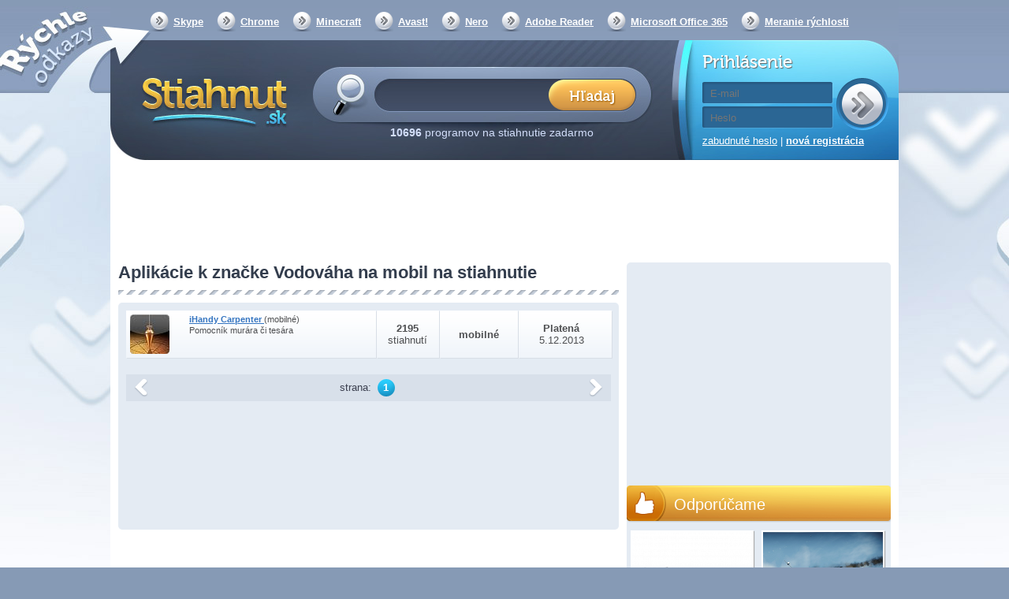

--- FILE ---
content_type: text/html; charset=utf-8
request_url: https://www.google.com/recaptcha/api2/aframe
body_size: 265
content:
<!DOCTYPE HTML><html><head><meta http-equiv="content-type" content="text/html; charset=UTF-8"></head><body><script nonce="gfhrsyQArTO7G_Ax1O2Ucw">/** Anti-fraud and anti-abuse applications only. See google.com/recaptcha */ try{var clients={'sodar':'https://pagead2.googlesyndication.com/pagead/sodar?'};window.addEventListener("message",function(a){try{if(a.source===window.parent){var b=JSON.parse(a.data);var c=clients[b['id']];if(c){var d=document.createElement('img');d.src=c+b['params']+'&rc='+(localStorage.getItem("rc::a")?sessionStorage.getItem("rc::b"):"");window.document.body.appendChild(d);sessionStorage.setItem("rc::e",parseInt(sessionStorage.getItem("rc::e")||0)+1);localStorage.setItem("rc::h",'1769011505000');}}}catch(b){}});window.parent.postMessage("_grecaptcha_ready", "*");}catch(b){}</script></body></html>

--- FILE ---
content_type: text/css
request_url: https://stiahnut.sk/mujsoubor.cz/css/styles.css?v=44
body_size: 13228
content:

@font-face {
    font-family: 'Museo500';
    src: url('/mujsoubor.cz/css/fonts/museo500-regular-webfont.eot');
    src: url('/mujsoubor.cz/css/fonts/museo500-regular-webfont.eot?#iefix') format('embedded-opentype'),
         url('/mujsoubor.cz/css/fonts/museo500-regular-webfont.woff') format('woff'),
         url('/mujsoubor.cz/css/fonts/museo500-regular-webfont.ttf') format('truetype'),
         url('/mujsoubor.cz/css/fonts/museo500-regular-webfont.svg#Museo500') format('svg');
    font-weight: normal;
    font-style: normal;

}

*{  
  margin: 0;  
  padding: 0;  
  outline: none;
}  
  
html {
  width: 100%;
  margin: 0 auto;
}
section, header, footer, aside, nav, article{  
  display: block;  
}

body {
  font-family: Arial, sans-serif;
  font-size: 13px;
  background-color: #869ab5;
}

pre{position: relative; z-index: 9999; background: #ffffff;}
.hidden{display: none !important; width: 0px !important; height: 0px !important; border: 0px !important; }

.clear:after{
  content: ".";
  display: block;
  height: 0;
  clear: both;
  visibility: hidden;
}

a{
  color: #4E4F51;
  text-decoration: none;
}

a:hover{
  text-decoration: underline;
}

input[type=submit]{
  cursor: pointer;
}

img{
  border: none;
}

#body{
  width: 100%;
  min-width: 1000px;
  margin: 0 auto;
  background: #ffffff url('/mujsoubor.cz/images/header/bg.jpg') no-repeat center 0;
  color: #3C4050;
  font-family: Arial, sans-serif;
  font-size: 13px;
}
#container{
  width: 1000px;
  margin: 0 auto;
  background-color: #ffffff;
}
#container:after{
  content: ".";
  display: block;
  height: 0;
  clear: both;
  visibility: hidden;
}
/*
@media all and (-webkit-min-device-pixel-ratio:10000), not all and (-webkit-min-device-pixel-ratio:0) {
       #container{
           position: relative;
           left: 1px; 
       }
 }*/

/** chybove hlasky validatoru posunute a cervene **/
form  ul.errors {margin-left: 20px; padding: 2px 0px 5px 0px; color: red;}
/******************************************************************************/
/*                               HEADER                                       */
/******************************************************************************/

#container > header{
  height: 225px;
}
#container > header > nav{
  height: 51px;
  background: url('/mujsoubor.cz/images/header/rychle-odkazy-bg.png');
}
#container > header > nav ul{
  float: left;
  margin-left: 50px;
}
#container > header > nav li{
  float: left;
  list-style-type: none;
}
#container > header > nav a{
  margin: 15px 15px 0 0;
  padding: 5px 2px 5px 30px;
  display: block;
  background: url('/mujsoubor.cz/images/header/rychle-odkazy.png') no-repeat left top;
  color: #ffffff;
  font-weight: bold;
  text-decoration: underline;
}
#container > header > nav a:hover{
  text-decoration: none;
}

#container > header > h1,
#container > header > h2{
  width: 257px;
  height: 152px;
  float: left;
  background: url('/mujsoubor.cz/images/header/logo-bg.jpg');
  text-indent: -99999px;
}
#container > header > h1 > a,
#container > header > h2 > a{
  width: 257px;
  height: 152px;
  display: block;
}

#container > header > form#form_search{
  width: 454px;
  height: 103px;
  padding: 49px 0 0 0;
  float: left;
  background: url('/mujsoubor.cz/images/header/hledani-bg.jpg');
}
#container > header > form#form_search input[type=text]{
  width: 179px;
  margin: 9px 10px 0 105px;
  background: none;
  border: none;
  color: #BFCAED;
  font-size: 18px;
  font-weight: bold;
}
#container > header > form#form_search input[type=submit]{
  margin: 0px 44px 0px 0px;
  width: 112px;
  height: 41px;
  /*background: url('/mujsoubor.cz/images/header/hledani-btn.png');*/
  background: url('/mujsoubor.cz/images/header/hledani-btn.png') no-repeat left top;
  border: none;
  float: right;
  cursor: pointer;
}
#container > header > form#form_search input[type=submit]:hover{
  /*background-image: url('/mujsoubor.cz/images/header/hledani-btn-hover.png');*/
  background-position: 0px -40px;
}
#container > header > form#form_search p{
  margin-top: 30px;
  color: #D2DEFA;
  font-size: 14px;
  text-align: center;
}
#container > header > form#form_search p span{
  color: #949FB3;
  font-size: 12px;
}

#container > header > form#form_login{
  width: 236px;
  height: 137px;
  padding: 15px 13px 0 40px;
  float: left;
  background: url('/mujsoubor.cz/images/header/prihlaseni-bg.jpg');
}
#container > header > form#form_login h2{
  margin-bottom: 10px;
  color: #ffffff;
  font-family: Museo500;
  font-size: 22px;
  font-weight: normal;
  text-shadow: #666666 1px 1px 1px;
}
#container > header > form#form_login input[type=text],
#container > header > form#form_login input[type=password]{
  width: 146px;
  height: 28px;
  margin-top: 3px;
  padding: 0px 10px 0 10px;
  background: url('/mujsoubor.cz/images/header/prihlaseni-input-email.png');
  border: none;
  color: #A3EBF9;
}
#container > header > form#form_login input[type=submit]{
  width: 66px;
  height: 66px;
  margin-top: -2px;
  float: right;
  background: url('/mujsoubor.cz/images/header/prihlaseni-btn.png') left bottom no-repeat;
  border: none;
}
#container > header > form#form_login input[type=submit]:hover{
  background-position: left top;
}
#container > header > form#form_login p{
  margin-top: 8px;
  clear: both;
  color: #ffffff;
}
#container > header > form#form_login p a{
  color: #ffffff;
  text-decoration: underline;
}
#container > header > form#form_login p a:hover{
  text-decoration: none;
}
#container > header > form#form_login p a.registration{
  font-weight: bold;
}

/** v miste prihlaseni po prihlaseni **/
#container > header > #userprofilemenu{
  width: 236px;
  height: 137px;
  padding: 15px 13px 0 40px;
  float: left;
  background: url('/mujsoubor.cz/images/header/prihlaseni-bg.jpg');
}
#container > header > #userprofilemenu div.profileName,
#container > header > #userprofilemenu h2{
  margin-bottom: 10px;
  color: #ffffff;
  font-family: Museo500;
  font-size: 22px;
  font-weight: normal;
  text-shadow: #666666 1px 1px 1px;
}
#container > header > #userprofilemenu > img.profilephoto{
    float: left;
    border: 2px solid #CED8E4;
    border-radius: 5px;
}
#container > header > #userprofilemenu ul{
  margin-top: 15px;
  margin-left: 100px;
  clear: none;
  color: #ffffff;
  list-style: none;
}
#container > header > #userprofilemenu ul a{
  color: #ffffff;
  font-weight: bold;
  line-height: 1.3em;
}
#content > header > h2 > span {
    float: right;
}

#content > header > h2 > span.mobilesufix{
	float: none;
	color: #4E4F51;
	font-size: 0.75em;
	font-weight: normal;
}
/******************************************************************************/
/*                               CONTENT                                      */
/******************************************************************************/

#content{
  width: 635px;
  margin-bottom: -45px;
  padding: 0 0 0 10px;
  float: left;
}

#content nav#breadcrumb{
  height: 30px;
  padding: 15px 0 0 0px;
  background: #E5ECF4 /*url('/mujsoubor.cz/images/content/drobeckova-navigace.png') no-repeat*/;
  color: #3175C7;
  
  behavior: url('/mujsoubor.cz/css/PIE.htc');
  -webkit-border-radius: 5px;
  -moz-border-radius: 5px;
  border-radius: 5px;
}
#content nav#breadcrumb a{
  color: #3175C7;
  text-decoration: underline;
}
#content nav#breadcrumb span{
  color: #383F4F;
  font-weight: bold;
}

#content nav#breadcrumb a.homelink{
  width: 55px;
  height:45px;
  display: block;
  float: left;
  margin: -15px 10px 0px 0px;
  padding: 0px;
  background: #E5ECF4 url('/mujsoubor.cz/images/content/drobeckova-navigace.png') no-repeat left top;
  text-indent: -9999px;
}
#content nav#breadcrumb a.homelink:hover{
   background-position: left bottom ;
}

#content header:after{
  content: ".";
  display: block;
  height: 0;
  clear: both;
  visibility: hidden;
}
#content header h1,
#content header h1 + p,
#content header h2,
#content header h2 + p{
  margin: 25px 0 10px 0;
  float: left;
  color: #F09837;
  font-size: 33px;
}
#content header h1,
#content header h2{
  width: 550px;
}
#content header h1 + p,
#content header h2 + p{
  float: right;
  font-weight: bold;
}

#content nav.sections ul{
  height: 42px;
  margin-bottom: -1px;
}
#content nav.sections li{
  float: left;
  list-style-type: none;
}
#content nav.sections ul a{
  height: 25px;
  margin: 2px 3px 0 0;
  padding: 15px 27px 0 30px;
  display: inline-block;
  background: #8CBDDF;
  color: #ffffff;
  font-weight: bold;
  
  behavior: url('/mujsoubor.cz/css/PIE.htc');
  -webkit-border-top-left-radius: 5px;
  -webkit-border-top-right-radius: 5px;
  -moz-border-radius-topleft: 5px;
  -moz-border-radius-topright: 5px;
  border-radius: 5px 5px 0 0;
  
  background-image: linear-gradient(bottom, #7AA8C7 1%, #89B9DC 57%);
  background-image: -o-linear-gradient(bottom, #7AA8C7 1%, #89B9DC 57%);
  background-image: -moz-linear-gradient(bottom, #7AA8C7 1%, #89B9DC 57%);
  background-image: -webkit-linear-gradient(bottom, #7AA8C7 1%, #89B9DC 57%);
  background-image: -ms-linear-gradient(bottom, #7AA8C7 1%, #89B9DC 57%);

  background-image: -webkit-gradient(
    linear,
    left bottom,
    left top,
    color-stop(0.1, #7AA8C7),
    color-stop(0.57, #89B9DC)
  );
}
#content nav.sections a.active{
  height: 26px;
  margin-top: 0;
  background: #ffffff;
  border: 1px solid #C5D0E4;
  border-bottom: none;
  color: #000000;
}
#content nav.sections a#content_switch_poradna{background: #FEC24F; border-color: #FEC24F; color: #ffffff; text-shadow: 1px 1px 1px #999999;}
#content nav.sections a#content_switch_poradna.active{color: #000000; background: #ffffff; text-shadow: none;  border-color: #FEC24F;}
#content > .content{
  padding: 0px 20px 10px 20px;
  border: 1px solid #C5D0E4;
  
  behavior: url('/mujsoubor.cz/css/PIE.htc');
  -webkit-border-radius: 5px;
  -webkit-border-top-left-radius: 0;
  -moz-border-radius: 5px;
  -moz-border-radius-topleft: 0;
  border-top: 0px;
  border-radius: 0 0px 5px 5px;
}

#content > .content > section{
  margin: 0px 0;
  padding: 10px;
  background: #E4EBF3;
  
  behavior: url('/mujsoubor.cz/css/PIE.htc');
  -webkit-border-radius: 5px;
  -moz-border-radius: 5px;
  border-radius: 5px;
}
#content > .content > section h3{
  margin-bottom: 0px;
  font-size: 18px;
}

#content > .content > section.box.info{
  background: none;
  font-size: 1.15em;
  padding-top: 30px; /* zvysen kvuli fb */
}
#content > .content > section.box.info img{
  margin: 0 -10px 30px 30px;
  float: right;
}
#content > .content > section.box.info h3{
  margin-bottom: 0;
  font-size: 15px;
}
#content > .content > section.box.info p{
  margin: 20px 0px 0px 0px;
  line-height: 19px;
  text-align: justify;
}
#content > .content > section.box.info address{
   font-style: normal;
}
#content > .content > section.box.info ul{
  margin-top: 10px;
}
#content > .content > section.box.info li{
  padding-left: 40px;
  background: url('/mujsoubor.cz/images/content/bullet.png') no-repeat left 3px;
  line-height: 30px;
  list-style-type: none;
}

#content > .content > section.box.comments > .commentsBlock section section{ /* TODO: jak by se tam měly přesně generovat ty šipky? */
  margin-left: 20px;
}
#content > .content > section.box.comments > .commentsBlock section article{
  margin-bottom: 3px;
  padding: 10px 30px 10px 10px;
  background: #F4F9FD;
  
  behavior: url('/mujsoubor.cz/css/PIE.htc');
  -webkit-border-radius: 5px;
  -moz-border-radius: 5px;
  border-radius: 5px;
  
  box-shadow: 0 2px 1px #DDE4EA;
}
#content > .content > section.box.comments > .commentsBlock section article > img{
  width: 80px;
  height: 80px;
  float: left;
}
#content > .content > section.box.comments > .commentsBlock section article > div{
  padding-left: 90px;
}
#content > .content > section.box.comments > .commentsBlock section article a.nick{
  color: #3979CD;
  text-decoration: underline;
}
#content > .content > section.box.comments > .commentsBlock section article .comment{
  padding: 15px 0;
  overflow: hidden;
}
#content > .content > section.box.comments > .commentsBlock section article p.info{
  color: #7B7F83;
  font-weight: bold;
}
#content > .content > section.box.comments > .commentsBlock section article p.info a{
  width: 84px;
  height: 25px;
  margin-left: 5px;
  padding: 7px 3px 0 0;
  display: inline-block;
  background: url('/mujsoubor.cz/images/content/discussion/muj-soubor-2_84.png');
  color: #000000;
  text-align: center;
  text-decoration: underline;
}
#content > .content.contentitemdetail > section.box {
  margin-bottom: 15px;
}

/** toto predelat na obecny paginator */
/* #content > .content > section.box.comments nav => #content > .content nav.paginator */
#content nav.paginator{
  margin: 20px 0;
  padding: 5px 10px 5px 10px;
  background: #D8E0EA;
  text-align: center;
}
#content nav.paginator .arrow{
  width: 18px;
  height: 24px;
  display: inline-block;
  float: left;
  background: url('/mujsoubor.cz/images/content/discussion/left.png') no-repeat left top;
  text-indent: -99999px;
}
#content nav.paginator .arrow:hover{
  background-position: left bottom;
}
#content nav.paginator .arrow.right{
  float: right;
  background-image: url('/mujsoubor.cz/images/content/discussion/right.png');
  position: relative;
  z-index: 100;
}

#content nav.paginator .pages{
  width: 400px;
  display: inline-block;
}
#content nav.paginator .pages > p{

}
#content nav.paginator .pages > p a{
  width: 23px;
  height: 20px;
  margin: 0 3px;
  padding: 4px 1px 0 0;
  display: inline-block;
  background: url('/mujsoubor.cz/images/content/discussion/paginator-white.png');
  text-align: center;
}
#content nav.paginator .pages > p a.active{
  background-image: url('/mujsoubor.cz/images/content/discussion/paginator-blue.png');
  color: #ffffff;
  font-weight: bold;
}
/** konec obecneho paginatoru */
#content > .content > section.box.comments > form{
  padding: 20px 20px 10px 20px;
  background: #F4F9FD;
  
  behavior: url('/mujsoubor.cz/css/PIE.htc');
  -webkit-border-radius: 5px;
  -moz-border-radius: 5px;
  border-radius: 5px;
}
#content > .content > section.box.comments > form:after{
  content: ".";
  display: block;
  height: 0;
  clear: both;
  visibility: hidden;
}
#content > .content > section.box.comments > form h3{
  font-size: 14px;
  margin-bottom: 5px;
}
#content > .content > section.box.comments > form #reakce-text{
  font-size: 12px;
  margin-bottom: 20px;
}
#content > .content > section.box.comments > form th{
  width: 90px;
  padding: 5px 20px 0 0;
  color: #5D6369;
  text-align: right;
  vertical-align: top;
}
#content > .content > section.box.comments > form td{
  padding: 1px 0;
}
#content > .content > section.box.comments > form input[type=text]{
  width: 182px;
  height: 26px;
  padding: 0 10px;
  /*background: url('/mujsoubor.cz/images/content/discussion/input.png');
  border: none;*/
  background: #ffffff;
  border: 2px solid #C6D2E2;
  border-radius: 3px;
}
#content > .content > section.box.comments > form input[type=text]#title{
   width: 402px;
   /*background: url('/mujsoubor.cz/images/content/discussion/input-w.png');*/
	background: #ffffff;
   border: 2px solid #C6D2E2;
   border-radius: 3px;
}
#content > .content > section.box.comments > form textarea{
  margin: 0px;
  width: 402px;
  height: 56px;
  padding: 10px;
  /*background: url('/mujsoubor.cz/images/content/discussion/textarea.png');
  border: none;*/
  background: #ffffff;
  border: 2px solid #C6D2E2;
  border-radius: 3px;
  max-width: 402px;
  
}
#content > .content > section.box.comments > form input[type=submit]{
  width: 113px;
  height: 33px;
  margin-top: 10px;
  float: right;
  background: url('/mujsoubor.cz/images/content/discussion/odeslat.png') left bottom no-repeat;
  border: none;
  text-indent: -99999px;
}
#content > .content > section.box.comments > form input[type=submit]:hover{
  background-position: left top;
}

#content > .content > section.box.download{
  height: 64px;
  padding: 0 0 0 10px;
  background: transparent;
  behavior: url('/mujsoubor.cz/css/PIE.htc');
  -webkit-border-radius: 60px;
  -moz-border-radius: 60px;
  border-radius: 60px;
}
/* zruseno pro h3 jako download tlacitko 20170227
#content > .content > section.box.download h3{
  width: 130px;
  margin: 10px 0 0 7px;
  float: left;
  color: #5C626C;
  font-family: Museo500;
  font-size: 17px;
  font-weight: normal;
  text-shadow: 0 1px 1px #ffffff;
}*/
#content > .content > section.box.download h3 strong{
  display: block;
  font-size: 19px;
}
#content > .content > section.box.download form{
  width: 190px;
  height: 29px;
  margin-top: 20px;
  float: left;
  /*background: url('/mujsoubor.cz/images/content/stahnuti/input.png') no-repeat;*/
  background: #ffffff;
  border: 2px solid #C6D2E2;
  border-radius: 3px;
}
#content > .content > section.box.download form input[type=text]{
  width: 140px;
  margin: 7px 0 0 15px;
  background: transparent;
  border: none;
}
#content > .content > section.box.download form input[type=submit]{
  width: 30px;
  height: 29px;
  float: right;
  background: url('/mujsoubor.cz/images/content/stahnuti/input-btn.png') left bottom no-repeat;
  border: none;
}
#content > .content > section.box.download form input[type=submit]:hover{
  background-position: left top;
}
section.box.download a.link{
  width: 100%;
  height: 28px;
  margin: 0px 25px;
  padding: 40px 0 0 35px;
  display: block;
  float: left;
  background: url('/mujsoubor.cz/images/content/stahnuti/stahnout.png') left bottom no-repeat;
  color: #F6F67F;
  font-size: 11px;
}
#content > .content > section.box.download a.link:hover{
  background-position: left top;
  text-decoration: none;
}
#content > .content > section.box.download a.link.buy{
	background-image: url('/mujsoubor.cz/images/content/stahnuti/koupit.png');
	color: #A9FAFB;
}
a.link.buy.top{
  background-image: url('/mujsoubor.cz/images/content/stahnuti/koupit.png')!important;
  color: #A9FAFB!important;
}

#content > .content > section.box.tags:after{
  content: ".";
  display: block;
  height: 0;
  clear: both;
  visibility: hidden;
}
#content > .content > section.box.tags div.tags{
  width: 550px;
  margin: 0px;
}
#content > .content > section.box.tags div.tags p{
  font-weight: bold;
}
#content > .content > section.box.tags div.tags p > .tag_t0{
  font-size: 12px;
}
#content > .content > section.box.tags div.tags p > .tag_t1{
  font-size: 14px;
}
#content > .content > section.box.tags div.tags p > .tag_t2{
  font-size: 16px;
}
#content > .content > section.box.tags div.tags p > .tag_t3{
  font-size: 18px;
}
#content > .content > section.box.tags div.tags p > .tag_t4{
  font-size: 20px;
}
/** povodni predelano na 3 typy **
#content > .content > section.box.tags div.tags p strong{
  font-size: 19px;
}*/
#content > .content > section.box.tags > p{
  width: 147px;
  height: 31px;
  margin: 5px 0 0 0;
  padding: 14px 25px 0 25px;
  background: url('/mujsoubor.cz/images/content/stars/bg.png');
  font-weight: bold;
  text-align: center;
}
#content > .content > section.box.tags > p > img{
  margin: -8px -1px 0 -1px;
}

#content > .content > section.box.more_info table{
  width: 100%;
  background: #FFFFFF;
  border: 1px solid #E6EBEF;
  border-collapse: collapse;
}
#content > .content > section.box.more_info table th{
  width: 180px;
}
#content > .content > section.box.more_info table th,
#content > .content > section.box.more_info table td{
  padding: 7px 10px;
  border: 1px solid #E6EBEF;
  border-top-width: 2px;
  border-bottom-width: 2px;
  text-align: left;
}
#content > .content > section.box.more_info table tr.even th,
#content > .content > section.box.more_info table tr.even td{
  background-color: #F4F9FD;
}
#content > .content > section.box.more_info table tr:nth-child(2n) th,
#content > .content > section.box.more_info table tr:nth-child(2n) td{
  background-color: #F4F9FD;
}
#content > .content > section.box.more_info table a{
  color: #397CD3;
  text-decoration: underline;
}
#content > .content > section.box.more_info table a:hover{
  text-decoration: none;
}

#content > .content > section.box.alternatives li{
  width: 571px;
  height: auto;
  padding: 3px;
  /*background: url('/mujsoubor.cz/images/content/podobne/bg.png');*/
  list-style-type: none;
}
#content > .content > section.box.alternatives li a{
  background-color: #f4f9ff;
  border-radius: 2px;
  margin:1px;
}
#content > .content > section.box.alternatives li h2,
#content > .content > section.box.alternatives li h3,
#content > .content > section.box.alternatives li h4{
  font-size: 1em;
}
#content > .content > section.box.alternatives a{
  width: 565px;
  height: 49px;
  padding-bottom: 3px;
  display: inline-block;
  color: #397BC8;
  font-weight: bold;
  text-decoration: none;
}
#content > .content > section.box.alternatives a:hover span{
  text-decoration: underline;
}
#content > .content > section.box.alternatives a .bgimage{
  display: block;
  float: right;
  width: 42px;
  height: 42px;
  margin: 5px 0px 0px 0px;
  padding: 0px;
  background: url('/mujsoubor.cz/images/content/podobne/btn.png') right bottom no-repeat;
}
#content > .content > section.box.alternatives a:hover .bgimage{
  background-position: right top;
}
#content > .content > section.box.alternatives img{
  max-width: 50px;
  max-height: 50px;
  margin-right: 10px;
  vertical-align: -20px;
}

#content > .content > section#versionsSection > header {padding: 0px 5px 5px 5px}
#content > .content > section#versionsSection > header > h3 {margin: 0px; padding: 5px 5px; float: left; width: auto;}
#content > .content > section#versionsSection > header > h3 > a {padding: 0px; width: auto; height: auto; color: #3C4050;}
#content > .content > section#versionsSection > header > h3 > a.active,
#content > .content > section#versionsSection > header > h3 > a:hover {text-decoration: underline;}

/* ********************** */
#content > .content.noborder{
    border: 0px none;
}
#content > .content.noborder div { margin-bottom: 30px;}
#content > .content.noborder .box.comments div {margin: 0px;}
#content > .content > section.box.linkslist{
    padding: 0px 0px 0px 30px;
    background: none;
    
}
#content > .content > section.box.linkslist h3{
  font-size: 1em;
}
#content > .content > section.box.linkslist a{
     display: block;
     height: 30px; 
     font-size: 1.3em; 
     font-weight: bold; 
     padding: 5px 0px 0px 50px; 
     background: url("/mujsoubor.cz/images/content/bullet.png") no-repeat scroll left 3px transparent;
}
#content > .content .tablelist {
    
}

/* ********************** */
#content_content_images div.images {
    margin: 10px;
    display: block;
    padding: 5px;
    width: 250px;
    height: 280px;
    overflow: hidden;
    text-align: center;
    background: #E4EBF3;
    border-radius: 3px;
}
#content_content_images div.images a {
    margin: 0px;
    display: block;
    width: 250px;
    height: 250px;
    overflow: hidden;
}
#content_content_images div.images p{
    margin-top: 10px;
}

#content > section.homepagebox{
  clear: both;
}
#content > section.homepagebox:after{
  content: ".";
  display: block;
  height: 0;
  clear: both;
  visibility: hidden;
}
#content > section.homepagebox + section.homepagebox{
  padding-top: 30px;
}
#content > section.homepagebox header{
  margin-bottom: 10px;
  padding: 0 5px 15px 0;
  background: url('/mujsoubor.cz/images/homepage/line.png') repeat-x bottom;
}
#content > section.homepagebox header h1,
#content > section.homepagebox header h2,
#content > section.homepagebox header h3{
  color: #333D4D;
  font-size: 22px;
  margin: 0;
}
#content > section.homepagebox header span{
  margin-top: -15px;
  float: right;
}
#content > section.homepagebox header span a{
   text-decoration: underline;
}
#content > section.homepagebox header span a:hover{
   text-decoration: none;
}
#content > section.homepagebox header span.mobilesufix{
	float: none;
	margin: 0px;
	color: #4E4F51;
	font-size: 0.75em;
	font-weight: normal;
}
#content > section.homepagebox.categories .item{
  width: 191px;
  height: 79px;
  padding: 10px;
  float: left;
  background: url('/mujsoubor.cz/images/homepage/kategorie_bg.png') right bottom;
}
#content > section.homepagebox.categories .item:hover{
  /*background: #D3EEFD;*/
}
#content > section.homepagebox.categories .item h2,
#content > section.homepagebox.categories .item h4{
  margin-bottom: 10px;
  color: #3479CC;
  font-size: 16px;
}
#content > section.homepagebox.categories .item h2 a,
#content > section.homepagebox.categories .item h4 a{
  color: #3479CC;
  font-size: 16px;
  text-decoration: none;
}
#content > section.homepagebox.categories .item h2 a > span.mobilesufix,
#content > section.homepagebox.categories .item h4 a > span.mobilesufix{
	color: #4E4F51;
	font-size: 0.75em;
	font-weight: normal;
}
#content > section.homepagebox.categories .item h2 a:hover,
#content > section.homepagebox.categories .item h4 a:hover{
  text-decoration: underline;
}
#content > section.homepagebox.categories .item p{
  font-size: 12px;
}
#content > section.homepagebox.categories .item p a{
  text-decoration: underline;
}
#content > section.homepagebox.categories .item p a:hover{
  text-decoration: none;
}
/* kategorie pro mobilni */
#content > section.homepagebox.categories .item.largecategoryblock {
	width: 613px;
	background: url('/mujsoubor.cz/images/homepage/categorylast_bg.png') transparent right bottom no-repeat;
	height: 70px;
}

#content > section.homepagebox.new > div{
  padding: 10px;
  background: #E4EBF3;
  
  behavior: url('/mujsoubor.cz/css/PIE.htc');
  -webkit-border-radius: 5px;
  -moz-border-radius: 5px;
  border-radius: 5px;
}

#content section.homepagebox.new .item{
  display: block;
  width: 607px;
  height: 51px;
  margin-bottom: 5px;
  padding: 5px;
  background: url('/mujsoubor.cz/images/homepage/novysoftware.png');
  overflow: hidden;
}
#content section.homepagebox.new .item:hover{
  background-position: 0 -61px;
}

#content section.homepagebox.new .item span{
  padding: 10px;
  float: left;
}
#content section.homepagebox.new .item span span{
  padding: 0px;
  float: none;
}
#content section.homepagebox.new .item span:hover{
  text-decoration: none;
}
#content section.homepagebox.new .item span strong{
  display: block;
}
#content section.homepagebox.new .item span.image{
    display: block;
    padding: 0px;
    margin: 0px; 
    float: left; 
    width:50px; 
    height: 50px; 
    overflow: hidden; 
    text-align: center; 

}
#content section.homepagebox.new .itemp span.image img{
  /*float: left;*/
}
#content section.homepagebox.new .item span.name{
  display: block;
  width: 227px;
  padding-top:0px; 
  padding-left: 25px;
} 
#content section.homepagebox.new .item span.name .nameheader{
  display: block;
  color: #3575C1;
  font-weight: bold;
}
#content section.homepagebox.new .item span.name .nameheader .nameheadertext{
	text-decoration: underline;
	display: inline;
}
#content section.homepagebox.new .item span.name .nameheader .mobilesufix{
	color: #4E4F51;
	text-decoration: none;
	font-weight: normal;
	display: inline;
}
/*
#content > section.homepagebox.new .item p.name .nameheader:hover{
  text-decoration: none;
}*/
#content section.homepagebox.new .item:hover span.name .nameheader{
  color: #D49235;
}
#content section.homepagebox.new .item span.name h2,
#content section.homepagebox.new .item span.name span{
  font-size: 11px;
}
#content section.homepagebox.new .item span.downloads,
#content section.homepagebox.new .item span.size{
  display: block;
  text-align: center;
}
#content  section.homepagebox.new .item span.downloads{
  width: 60px;
}
#content section.homepagebox.new .item span.size{
  width: 80px;
  padding-top: 18px;
}
#content section.homepagebox.new .item span.others{
  display: block;
  width: 90px;
  text-align: center;
}

/** polozky jako aplikace ale pouzito pri vypisu hledani pro kategorie ***/
#content section.homepagebox.new .item.foundcateg {
     background: url('/mujsoubor.cz/images/homepage/novysoftware2.png');
}
#content section.homepagebox.new .item.foundcateg h4 {
    margin-left: 10px;
}
#content section.homepagebox.new .item.foundcateg h4 a {
    color: #3575C1;
    font-size: 1.2em;
}
#content section.homepagebox.new .item.foundcateg p {
    font-size: 0.85em;
    margin: 2px 0px 0px 10px;
}

/** clanky **/
.posts header a{
  text-decoration: underline;
}
.posts header a:hover{
  text-decoration: none;
}
.posts .item{
  min-height: 57px;
  margin-bottom: 10px;
  padding: 10px;
  background: #F9F6E9;
  
  behavior: url('/mujsoubor.cz/css/PIE.htc');
  -webkit-border-radius: 5px;
  -moz-border-radius: 5px;
  border-radius: 5px;
}
.posts .item.even{
  background: #E9F0F8;
}
.posts .item:nth-child(2n){
  background: #E9F0F8;
}
.posts .item .date{
  width: 82px;
  height: 57px;
  margin: 0;
  padding: 0;
  float: left;
  background: url('/mujsoubor.cz/images/homepage/calendar_orange.png');
  font-weight: bold;
  line-height: 29px;
  text-align: center;
}
.posts .item.even .date{
  background-image: url('/mujsoubor.cz/images/homepage/calendar_blue.png');
}
.posts .item:nth-child(2n) .date{
  background-image: url('/mujsoubor.cz/images/homepage/calendar_blue.png');
}
.posts .item .date span{
  display: block;
  color: white;
}
.posts .item p.image {
	margin: 0px; border: 2px solid #FFFFFF; box-shadow: 1px 1px 1px #AAAAAA; float: left; max-width: 75px; max-height: 75px; overflow: hidden;
}
.posts .item p.image > img {
	width: 75px;
}
.posts .item h2,
.posts .item h4{
  margin-bottom: 5px;
  font-size: 15px;
}
.posts .item h2,
.posts .item h4,
.posts .item p{
  margin-left: 92px;
}
.posts .item h2 a,
.posts .item h4 a{
    text-decoration: underline;
}
.posts .item h2 a:hover,
.posts .item h4 a:hover{
    text-decoration: none;
}
.posts .item a.more{
  float: right;
  color: #D49235;
  text-decoration: underline;
}
.posts .item a.more:hover{
  text-decoration: none;
}
.posts .item.even a.more{
  color: #3575C1;
}
.posts .item:nth-child(2n) a.more{
  color: #3575C1;
}

/******************************************************************************/
/*                               ASIDE                                        */
/******************************************************************************/

aside{
  width: 336px;
  margin: 0 10px -45px 0;
  float: right;
  background: #E4EBF3;
  overflow: hidden;
  behavior: url('/mujsoubor.cz/css/PIE.htc');
  -webkit-border-radius: 5px;
  -moz-border-radius: 5px;
  border-radius: 5px;
}

aside .box{
  width: 336px;
}

aside .box.white{
  background-color: #ffffff;
}

aside .box:after{
  content: ".";
  display: block;
  height: 0;
  clear: both;
  visibility: hidden;
}
aside .box h2,
aside .box h3{
  height: 33px;
  padding: 12px 0 0 50px;
  background: url('/mujsoubor.cz/images/right-side/blue.png');
  color: #ffffff;
  font-family: Museo500;
  font-weight: normal;
  font-size: 1.5em;
}
aside .box.orange h2,
aside .box.orange h3{
  background-image: url('/mujsoubor.cz/images/right-side/orange.png');
}

aside .box > div.advert{
	text-align: center;
}
aside .box .switch{
  height: 32px;
  margin: 10px 0 0 0;
  padding: 0 10px;
  border-bottom: 1px solid #F9FFFF;
}
aside .box .switch ul{
  float: right;
}
aside .box .switch li{
  margin: 1px 1px -1px 0;
  padding-left: 7px;
  float: left;
  background: url('/mujsoubor.cz/images/right-side/panel-left.png') no-repeat left top;
  list-style-type: none;
}
aside .box .switch li span{
  padding-right: 7px;
  display: inline-block;
  background: url('/mujsoubor.cz/images/right-side/panel-right.png') no-repeat right top;
}
aside .box .switch li span a{
  height: 24px;
  padding: 8px 20px 0 20px;
  display: inline-block;
  background: url('/mujsoubor.cz/images/right-side/panel-center.png') repeat-x top;
  font-weight: bold;
}
aside .box .switch li.active{
  margin-top: 0;
  background-image: url('/mujsoubor.cz/images/right-side/panel-current-left.png');
}
aside .box .switch li.active span{
  background-image: url('/mujsoubor.cz/images/right-side/panel-current-right.png');
}
aside .box .switch li.active span a{
  height: 25px;
  background-image: url('/mujsoubor.cz/images/right-side/panel-current-center.png');
}

aside .box ul.table{
  margin: 20px 0 10px 8px;
}
aside .box ul.table li{
  width: 302px;
  height: 26px;
  padding: 2px 10px 0 10px;
  background: url('/mujsoubor.cz/images/right-side/nejstahovanejsi-list-bg.png') left bottom no-repeat;
  list-style-type: none;
}
aside .box ul.table li:hover{
  background-position: left top;
}
aside .box ul.table li .number{
  width: 21px;
  height: 21px;
  margin-right: 10px;
  padding: 3px 3px 0 0;
  display: inline-block;
  background: url('/mujsoubor.cz/images/right-side/bullet-blue.png');
  color: #ffffff;
  font-weight: bold;
  text-align: center;
  text-shadow: 1px 1px 1px #333333;
}
aside .box ul.table li:first-child .number{
  background-image: url('/mujsoubor.cz/images/right-side/bullet-orange.png');
}
aside .box ul.table li a{
  color: #323B49;
  font-weight: bold;
  text-decoration: underline;
}
aside .box ul.table li .downloads{
  margin-top: 5px;
  float: right;
  color: #797994;
  font-size: 11px;
}

aside .box > .more{
  margin: 0 10px 20px 0;
  float: right;
  color: #414955;
  font-weight: bold;
}
aside .box > .more a{
  color: #414955;
  text-decoration: underline;
}
aside .box > .more a:hover{
  text-decoration: none;
}

aside .box table.grid{
  margin: 10px auto 10px auto;
}
aside .box table.grid th,
aside .box table.grid td{
  text-align: center;
  vertical-align: middle;
}
aside .box table.grid div.videoblock.picWrapper {
    margin: 5px;
    width:90px; 
    height: 80px;
    border: 2px solid #ffffff; 
    box-shadow: 1px 1px 1px #aaaaaa; 
    position: relative;
}
aside .box table.grid div.videoblock.picWrapper a{
    position: absolute;
    width:90px; 
    height: 80px;
    opacity: 0;
    filter: alpha(opacity=0);
    cursor: Pointer;
    z-index: 20;
    display: block;
}
aside .box table.grid div.videoblock.picWrapper div.gamevideo {
    position: absolute;
    width:90px; 
    height: 80px;
}
aside .box table.grid div.videoblock.picWrapper div.gamevideo object {
    position: relative;
}

aside .box table.grid div.videoblock.picWrapper img{
    width:90px; 
    height: 80px;
    position: absolute;
    left: 0px;
}

aside .box ul.comments{
  margin: 10px 0;
}
aside .box ul.comments li{
  width: 322px;
  height: 43px;
  margin: 1px 0 1px 7px;
  padding: 15px 0 0 0;
  background: url('/mujsoubor.cz/images/right-side/diskutovane-list-bg.png');
  list-style-type: none;
}
aside .box ul.comments a{
  width: 190px;
  height: 43px;
  padding: 0 15px;
  display: block;
  float: left;
  font-weight: bold;
  text-decoration: underline;
}
aside .box ul.comments a:hover{
  text-decoration: none;
}
aside .box ul.comments > li > a > span{
   padding-top: 2px;
   display: block;
   font-size: 0.8em;
   font-weight: normal;
}
aside .box ul.comments .time{
  width: 53px;
  height: 28px;
  display: block;
  float: left;
  color: #737E8E;
  font-size: 12px;
  text-align: center;
}
aside .box ul.comments .time span{
  display: block;
  font-weight: bold;
}
aside .box ul.comments .read{
  width: 45px;
  padding-top: 20px;
  display: block;
  float: left;
  font-size: 11px;
  text-align: center;
}

/** special pro recenze */
aside .box ul.comments.reviews > li{
    background: url('/mujsoubor.cz/images/right-side/recenze-list-bg.png');
}
aside .box ul.comments.reviews > li > a {
    
}
aside .box ul.comments.reviews .stars{
  padding-right: 10px;
  width: 43px;
  height: 28px;
  display: block;
  float: left;
  color: #737E8E;
  font-size: 12px;
  text-align: right;
}
aside .box ul.comments.reviews .stars img{
    width:12px;
}
aside .box ul.comments.reviews .time{
  width: 45px;
  display: block;
  float: left;
  color: #737E8E;
  font-size: 12px;
  text-align: center;
}
aside .box ul.comments.reviews .time span{
  display: block;
  font-weight: bold;
}
/** **/


aside .box .tags{
  margin: 20px;
}
aside .box .tags p{
  font-weight: bold;
}
aside .box .tags p .tag_t0{
  font-size: 10px;
}
aside .box .tags p .tag_t1{
  font-size: 12px;
}
aside .box .tags p .tag_t2{
  font-size: 15px;
}
aside .box .tags p .tag_t3{
  font-size: 18px;
}
aside .box .tags p .tag_t4{
  font-size: 22px;
}
/** predelano na 3 
aside .box .tags p strong{
  font-size: 19px;
}
**/

aside .box.assidebottomtext{
   padding: 2px 15px;
   width: 306px;
   margin-bottom: 5px;
}
aside .box.assidebottomtext a{
   font-weight: bold;
   text-decoration: underline;
}

/******************************************************************************/
/*                               FOOTER                                       */
/******************************************************************************/

footer{
  width: 100%;
  min-width: 1000px;
  height: 111px;
  clear: both;
  background: url('/mujsoubor.cz/images/footer/footer.jpg') top center;
}
footer div{
  width: 965px;
  margin: 0 auto;
  padding-top: 80px;
}
footer div p.left{
  float: left;
  color: #ffffff;
  font-weight: bold;
}
footer div p.left a{
  color: #A1DBFE;
}
footer div p.right{
  margin-top: -10px;
  float: right;
  color: #ffffff;
  font-weight: bold;
}
footer div p.right a{
  text-decoration: none;
}
footer div p.right a span{
  color: #ffffff;
  text-decoration: underline;
}
footer div p.right a:hover span{
  text-decoration: none;
}
footer div p.right a img{
  vertical-align: -8px;
}
.advert-asideright {
    width: 336px; padding: 0px; margin: 0px 0px 15px 0px; overflow: hidden;  
}
.advert-indextop{
    width: auto; padding: 0px; margin: 0px 0px 15px 0px; overflow: hidden;
}
.advert-item-top-preview{
    width: auto; padding: 0px; margin: 0 -10px 10px 10px; overflow: hidden; float: right;
}
.advert-item-top-other{
  text-align: center;
}
.advert-itemdownload{
    width: auto; padding: 0px; margin: 20px 0px 15px 0px; overflow: hidden;text-align: center;
}

div#container  div.containerMainContent {
	position: relative;
}
div.advert.dynamicAdvert,
div.advert.dynamicAdvertW {
	margin: 0px 0px 0px 0px !important;
	clear: both;
	float: none;
	position: absolute;
	top: 0px;
	width: 160px;
	height: 600px;
	display: block;
	overflow: hidden;
	right: -170px;

	background-color: transparent;
}
div.advert.dynamicAdvertW{
	width: 300px;
	right: -310px;
}

div.dynAdvFixWrap.fixPosActive { position: fixed; top: 0px ; left: 0px; width:100%; }
div.dynAdvFixWrap.fixPosActive > div.dynAdvFixWrapInner { margin: 0 auto; width: 1000px; position: relative; margin-top: 20px; }



/* reviews ********************************************************************/
section.box.comments > form > dl > dd { margin-bottom: 15px; } 
#content .content section.box .review_rating {float: right;}
#content .content section.box .review_rating span {vertical-align: top;}
#content .content section.box .review_rating img{margin:0px; padding: 0px; width: 24px; height: 24px; clip: rect(24px 0px 24px 0px); }
#content .content section.box .review div {margin-top: 10px; margin-bottom: 10px;} 
#content .content section.box .review div span {display: block; float: left;}
#content .content section.box .review div p {margin: 0px 0px 0px 0px; padding: 0px;}
#content .content section.box .review div ul {margin: 0px 0px 0px 50px; padding: 0px; min-height: 1em;}
#content .content section.box .review div.rev_messagep{color: #009900;}
#content .content section.box .review div.rev_messagen{color: #990000;}

/* zvyrazneni odkazu **********************************************************/
section.box.info a,
section.box.comments > section article .comment a,
section.box.comments > section article .review a
{
    text-decoration: underline;
    color: #0066cc;
}
section.box.info a:hover,
section.box.comments > section article .comment a:hover,
section.box.comments > section article .review a:hover
{
    text-decoration: none;
}

.mujsoubor_dwnlink_1 a {font-size: 22px; font-weight: bold;}
.mujsoubor_dwnlink_2{text-align: left;}
.mujsoubor_dwnlink_2 a {background: url("/mujsoubor.cz/images/content/stahnuti/stahnout.png") no-repeat scroll left bottom transparent; color: #F6F67F; display: block; float: left; font-size: 11px; height: 28px; margin: 5px 15px 5px 15px; padding: 40px 0 0 35px; width: 206px; text-decoration: none; } 
.mujsoubor_dwnlink_2 a:hover{ background-position: left top; text-decoration: none;  }
.mujsoubor_dwnlink_3{text-align: left;}
.mujsoubor_dwnlink_3 a {background: url("/mujsoubor.cz/images/content/button3.png") no-repeat scroll left bottom transparent; color: #ffffff; display: block; float: left; font-size: 11px; height: 20px; margin: 5px 15px 5px 15px; padding: 24px 0 0 10px; width: 193px; text-decoration: none; } 
.mujsoubor_dwnlink_3 a:hover{ background-position: left top; text-decoration: none;  }
.mujsoubor_dwnlink_4{ } 
.mujsoubor_dwnlink_4 a {background: url("https://mujsoubor.cz/mujsoubor.cz/images/content/bullet.png") no-repeat left center transparent; color: #4E4F51 !important; display: inline-block;  font-size: 18px; font-weight: bold; height: 28px; margin: 5px; padding: 5px 0 0px 35px;  text-decoration: none;  }
.mujsoubor_dwnlink_4 a:hover{ text-decoration: underline; }
#mujsoubor_dwnlink_6_block1,.mujsoubor_dwnlink_6{display:block;background-color:#fff;overflow:hidden}.mujsoubor_dwnlink_6,.mujsoubor_dwnlink_6_center span:hover,.mujsoubor_dwnlink_6_pressed{box-shadow:0 4px 8px 0 rgba(0, 0, 0, 0.2), 0 6px 20px 0 rgba(0, 0, 0, 0.19);}.mujsoubor_dwnlink_6{width:400px;height:100px;border-radius:3px;font-family:"MS Sans Serif";font-size: 14px!important;}#mujsoubor_dwnlink_6_block1{width:25%;height:100%;float:left!important;cursor:pointer}#mujsoubor_dwnlink_6_block2{background-color:#f9f9f9;width:49.5%;height:100%;border-left:.5px #c6c6c6 solid;border-right:.5px #c6c6c6 solid;margin-left:-.5px;margin-right:-.5px;cursor:pointer;float:none!important;display:inline-block}#mujsoubor_dwnlink_6_block3{background-color:#fff;width:25%;height:100%;float:right;display:table!important}.mujsoubor_dwnlink_6_inline{display:inline-block;border-radius:2px}#mujsoubor_dwnlink_6_logo{display:block;width:97%;height:97%;padding:2.8% 1.2% 1% 1.6%;overflow:hidden;vertical-align:middle}.mujsoubor_dwnlink_6_center{display:table-cell;text-align:left;margin:0 auto;vertical-align:middle}.mujsoubor_dwnlink_6_center span{background-color:#f1f1f1;border-radius:5px;vertical-align:middle;margin:5% auto 10%;display:block;width:65%;padding:4%;font-size:100%}.mujsoubor_dwnlink_6_center span:hover{background-color:#ddd;cursor:pointer}#mujsoubor_dwnlink_6_no{text-decoration:none;color:#000}#mujsoubor_dwnlink_6_nadpis{font-weight:700;text-align:left;padding-top: 5px;}#mujsoubor_dwnlink_6_block2 span{font-size:100%;padding:1% 0 0.5% 2%;text-align:left;display:block;vertical-align:middle}.mujsoubor_dwnlink_6_pressed{background-color:#c8c8c8!important;cursor:pointer}



#boxlinks > header, #boxtags > header {background: url("/mujsoubor.cz/images/content/odkaz-na-web.png") no-repeat left top; cursor: pointer; padding-left: 22px; height: 17px; margin-bottom: 10px;} 

#boxlinks > header h3{text-decoration:underline;}
#boxlinks > header h3:hover{text-decoration:none;}

#tblinks {margin: 20px 0px 20px 20px; border: 1px solid #666666; width: 520px;}
#tblinks td{
    padding: 15px;
    width: auto;
    border: 1px solid #666666;
}
/*#tblinks td div {float: right;}*/
.talinks{
    border: 1px solid #999999; padding: 10px; width: 550px; height: 100px;
}

.ui-autocomplete {  /*font-size: 0.8em;*/ width: 300px;}
.ui-autocomplete > li.ui-menu-item > a {}
.ui-autocomplete > li.ui-menu-item > a img { margin: 0px 5px 0px 0px; width: 16px; vertical-align: middle;}

.ui-autocomplete > li.ui-menu-item > a.ui-corner-all .righttext {
    float: right;
    text-align: right;
    font-size: 0.8em; 
    padding: 4px 0px 0px 0px;
}

/* tip */
#content section.homepagebox.tip {margin: 10px 0px; padding: 0px;}
#content section.homepagebox.tip > div {
   padding: 6px; 
   background: #E4EBF3; 
   border-radius: 5px; 
   behavior: url('/mujsoubor.cz/css/PIE.htc');
  -webkit-border-radius: 5px;
  -moz-border-radius: 5px;
}
#content > section.homepagebox + section.homepagebox.tip { padding: 0px;}
#content > section.homepagebox + section.homepagebox.tip + section.homepagebox.new { padding: 0px;}
#content section.homepagebox.tip > div > a { width: 623px; position: relative; display: block; margin: auto; overflow: hidden;} 
#content section.homepagebox.tip > div > a:hover{text-decoration: none;}
#content section.homepagebox.tip > div > a img { border-radius: 4px; width: 623px; float: left;}
#content section.homepagebox.tip > div > a > span.content {
   display: block; 
   padding: 10px; 
   position: absolute; 
   /*width: 590px; */
   width: 603px;
   left: 0px;  
   bottom: 0px; 
   background: #000000; 
   opacity: 0.75; 
   filter: alpha(opacity=75); 
   overflow: hidden; 
   color: #c6c6c6; 
   z-index: 100; 
   border-radius: 0px 0px 4px 4px;
   behavior: url('/mujsoubor.cz/css/PIE.htc');
  -webkit-border-radius: 0px 0px 4px 4px;
  -moz-border-radius: 0px 0px 4px 4px;
}

#content section.homepagebox.tip > div > a:hover > span.content{opacity: 0.75; filter: alpha(opacity=75); color: #f3f3f3;}
#content section.homepagebox.tip > div > a > span.switcher {width: 100%; padding: 0px; display: block; position: absolute;}
#content section.homepagebox.tip > div > a > span.switcher > span.switcher_l,
#content section.homepagebox.tip > div > a > span.switcher > span.switcher_r {width: 32px; height: 32px; display: block; opacity: 0.50; filter: alpha(opacity=50); margin: 5px 5px; padding: 0px; text-indent: -9999px; background: url('/mujsoubor.cz/js/fancybox/fancybox.png') no-repeat;}
#content section.homepagebox.tip > div > a > span.switcher > span.switcher_l {float: left;  background-position: -40px -30px;}
#content section.homepagebox.tip > div > a > span.switcher > span.switcher_r {float: right; background-position: -40px -60px;}
#content section.homepagebox.tip > div > a > span.switcher > span.switcher_l:hover,
#content section.homepagebox.tip > div > a > span.switcher > span.switcher_r:hover{opacity: 1.0; filter: alpha(opacity=100);}
#content section.homepagebox.tip > div > a > span.content > span.name {padding: 0px 0px 5px 0px; display: block; font-size: 22px; font-weight: bold; }
#content section.homepagebox.tip > div > a > span.content > span.text {display: block; padding: 0px; font-size: 16px; line-height: 1.1em; }
#content section.homepagebox.tip > div > a span.clear {clear: both;}
/* zmensene pro detail aplikace */
#content div.content.contentitemdetail section.homepagebox.tip > div > a { width: 581px; } 
#content div.content.contentitemdetail section.homepagebox.tip > div > a > img { width: 581px; } 
#content div.content.contentitemdetail section.homepagebox.tip > div > a > span {width: 581px;}

#content > .content > section.box.comments > form > .comentsnotice {padding:0px 0px 10px 0px; color: #cc0000; font-weight: bold}
#content > .content > section.box.comments > form > .comentsnotice a {text-decoration: underline; }
div.itemplayforumnav > a {color: #3175C7; text-decoration: underline;}
div.itemplayforumnav > a:hover {text-decoration: none;}

#content > .content > section.box.forum h3 { margin: 0px 0px 5px 0px;}
#content > .content > section.box.forum ul + h3 { margin: 20px 0px 5px 0px;}
#content > .content > section.box.forum ul {}
#content > .content > section.box.forum ul a{text-decoration: underline;}
#content > .content > section.box.forum ul a:hover{text-decoration: none;}
#content > .content > section.box.forum ul li { clear: both; margin: 7px 0px; display: block; list-style: none; padding: 5px 15px 5px 5px; background: #ffffff; border-radius: 5px;}
#content > .content > section.box.forum ul li > img {float: left; width: 32px; border: 2px solid #ffffff; border-radius: 2px;}
#content > .content > section.box.forum ul li > h1,
#content > .content > section.box.forum ul li > h2
{ font-size: 1em;}
#content > .content > section.box.forum ul li > a,
#content > .content > section.box.forum ul li > h1 > a,
#content > .content > section.box.forum ul li > h2 > a
{margin-left: 50px; display: block; font-size: 1.25em; font-weight: bold; text-decoration: underline;}
#content > .content > section.box.forum ul li > span.fmcontent {margin-left: 50px; display: block; padding: 3px 0px; overflow: hidden;}
#content > .content > section.box.forum ul li > span.fmcontent a {color: #397CD3;}
#content > .content > section.box.forum ul li > span.fmcontent img,
#content > .content > section.box.forum ul li > span.fmcontent iframe {
  display: block;
  max-width: 300px;
  max-height: 300px;
  margin: 1em auto;
}


#content > .content > section.box.forum ul li > span.fidetail {margin-left: 0px; clear: left; display: block; padding: 5px 0px 5px 3px; font-size: 0.85em;}
#content > .content > section.box.forum ul li > span.fidetail > span {margin: 0px; padding: 0px 10px 0px 10px; border-right: 1px solid #4E4F51;}
#content > .content > section.box.forum ul li > span.fidetail > span.user {padding-left: 0px;}
#content > .content > section.box.forum ul li > span.fidetail > span.count > a,
#content > .content > section.box.forum ul li > span.fidetail > span.answer > a {font-weight: bold;}
#content > .content > section.box.forum ul li > span.fidetail > span.answer > a {color: #F09837; font-size: 13px;}
#content > .content > section.box.forum ul li > ul { margin-left: 40px;}
#content > .content > section.box.forum ul li > ul > li { border: 1px solid #C5D0E4; box-shadow: 1px 1px 2px #C5D0E4; border-radius: 3px; padding-bottom: 0px;}
#content > .content > section.box.forum ul li > ul > li.adm {border-color: #F09837; box-shadow: 1px 1px 2px #F09837;}
#content > .content > section.box.forum ul.errors li { background: transparent;}
#content > .content > section.box.forum > div.forumheaderlinks {display: block; text-align: right;}
#content > .content > section.box.forum > div.forumheaderlinks a {display: inline-block;  font-weight: bold; text-decoration: underline; margin: 0px 0px 5px 15px; padding: 0px 0px 0px 20px;}
s#content > .content > section.box.forum > div.forumheaderlinks a:hover{text-decoration: none;}
#content > .content > section.box.forum > div.forumheaderlinks a.download { background: transparent url('/mujsoubor.cz/images/forum/forum_download.png') no-repeat left top;}
#content > .content > section.box.forum > div.forumheaderlinks a.add { background: transparent url('/mujsoubor.cz/images/forum/forum_edit.png') no-repeat left top;}
#content > .content > section.box.forum > div.forumheaderlinks a.subscribe { background: transparent url('/mujsoubor.cz/images/forum/forum_subscribe.png') no-repeat left top;}
#content > .content > section.box.forum > div.forumheaderlinks a.unsubscribe { background: transparent url('/mujsoubor.cz/images/forum/forum_subscribe.png') no-repeat left top;}

aside .box.forum{
   padding-bottom: 10px;
   background: #ffffff;
}
aside .box.forum > a{
   display: block;
   background: url("/mujsoubor.cz/images/right-side/pc-poradna.png") no-repeat scroll 0 0 transparent;
   color: #FFFFFF;
   font-family: Museo500;
   font-weight: normal;
   font-size: 1.5em;
   text-decoration: none;
   height: 33px;
   padding: 12px 0 0 60px;
}
aside .box.forum > a:hover{
   background-position: 0px -47px;
}
aside .box.forum > a > span {
   font-size: 0.65em;
}
body > #dnwchromebubble{
   font-family: Arial,sans-serif;
   position: fixed;
   left: 5px;
   bottom: 0px;
   width: 279px;
   height: 107px;
   /*background: #E77E0F;
   border-radius: 5px;*/
   background: transparent url('/mujsoubor.cz/images/dnwchromebubble.png') no-repeat top left;
   color: #ffffff;
   z-index: 2000; 
   font-size: 1.05em;
   padding: 15px 15px 0px 100px;
}
section.adduserapp form label.required{
	color: #df0000 !important;
}

/** topArticles **/
div.topArticles {
	padding: 0px 0px 0px 10px;
}
div.topArticlesWidth > div {
}
div.topArticlesWidth {
	clear: both; margin: 10px 0px -45px 0px; padding: 5px 0px 0px 10px; height: 225px;
}
div.topArticlesWidth > div {
	position: absolute; margin: 50px 0px 0px 0px; height: 160px; width: 960px; background: #E4EBF3; border-radius: 5px; padding: 10px;
}
div.topArticles .topArticleItem ,
div.topArticlesWidth .topArticleItem {
	float:left; padding: 8px; width: 142px; height: 160px; text-align: center; color: #333D4D;
}
div.topArticles .topArticleItem > img ,
div.topArticlesWidth .topArticleItem > img {
	width: 136px; height: 104px; border: 2px solid #FFFFFF; box-shadow: 1px 1px 1px #AAAAAA; margin-bottom: 5px;
}
div.topArticles .topArticleItem > strong, 
div.topArticlesWidth .topArticleItem > strong{
	display: block;
}

img.profilova,
#userprofilemenu > img.profilephoto{ width: 80px; height: 80px;}


.layoutTipGames header > a {font-size: 1.5em; display: block; color: #ffffff; text-decoration: none; height: 34px; padding: 13px 0px 0px 60px; background: url('/mujsoubor.cz/images/right-side/recommend.png');}
.layoutTipGames header > a:hover{ background-position: left bottom;}
.layoutTipGames div.smalltipgame {padding: 10px 5px 20px 5px;  float: left;}
.layoutTipGames div.smalltipgame > a {display: block; text-align: center; border: 2px solid #FFFFFF; box-shadow: 1px 1px 1px #AAAAAA; background: #ffffff; }
.layoutTipGames div.smalltipgame > a img {display: block; width: 152px; height: 138px; /*border: 2px solid #FFFFFF; box-shadow: 1px 1px 1px #AAAAAA; margin-bottom: 10px;*/ }
.layoutTipGames div.smalltipgame > a span {display: block; font-size: 18px; color: #4E4F51; font-weight: bold; width: 152px; padding: 5px 0px 0px 0px; line-height: 1em; height: 2.2em}


#content > .content > section.box.tipGames div.largetipgame {padding: 10px 10px 20px 10px;  float: left;}
#content > .content > section.box.tipGames div.largetipgame > a {display: block;text-align: center; border: 2px solid #FFFFFF; box-shadow: 1px 1px 1px #AAAAAA; background: #ffffff;}
#content > .content > section.box.tipGames div.largetipgame > a img {display: block; width: 260px; height: 130px; /*border: 2px solid #FFFFFF; box-shadow: 1px 1px 1px #AAAAAA; margin-bottom: 10px;*/}
#content > .content > section.box.tipGames div.largetipgame > a span {display: block; font-size: 18px; color: #4E4F51; font-weight: bold; padding: 5px 0px 2px 0px; }

#content > .content > section.box.info h2#gp-functions,
#content > .content > section.box.info h3#gp-functions
{ font-size: 1.4em; }
#content > .content table#itemPreviewGalery { border: 0px none; background: #E4EBF3; margin: 20px 0px;}
#content > .content table#itemPreviewGalery tr > td { border: 0px none; width: 200px !important; padding: 10px; text-align: center;}
#content > .content table#itemPreviewGalery tr > td:first {width: 130px !important;}
#content > .content table#itemPreviewGalery tr > td > img { width: auto; height: auto; padding: 0px; margin: 0px; max-width: 170px; max-height: 110px; cursor: pointer; float: none;}
#content > .content table#itemPreviewGalery tr > td > img { border: 2px solid #FFFFFF; box-shadow: 1px 1px 1px #AAAAAA;}
#content > .content table#itemPreviewGalery tr > td > img:hover { border-color: #cccccc; }
#content > .content table#itemPreviewGalery tr > td:first > img { max-width: 120px; }

#content > section.homepagebox > div.homepageBoxBottomLinks{
	border: 0px none;
	background: transparent;
	text-align: right;
	font-size: 1.2em;
}
#content > section.homepagebox > div.homepageBoxBottomLinks a {
	font-weight: bold;
}

div.cmsCategories { display: block; padding: 5px 10px; text-align: justify; line-height: 3em; background: #E9F0F8; margin-bottom: 15px; border-radius: 5px;  }
div.cmsCategories.cmsDetail { margin-top: 15px; margin-bottom: -10px; }
div.cmsCategories > a {padding: 7px 15px; /*color: #3479cc;*/ background: #ffffff; border-radius: 5px; }
div.cmsCategories > a:first-child {font-weight: bold;}
div.cmsCategories.highlightActive > a.active, div.cmsCategories > a:hover { color: #ffffff; background: #FEC857; /*#F8BF45;*/ text-decoration: none;}

#content section.homepagebox.new > div.topRightSwitch { background: transparent; text-align: center;} 
#content section.homepagebox.new > div.topRightSwitch a { 
	border: 1px solid #E4EBF3; 
	border-radius: 5px 5px 5px 5px;
	color: #556481;
	display: inline-block;
	font-weight: bold;
	padding: 0.5em 2em;
	font-size: 1.3em;

  background: #E3E1DE;

}
/*
#content section.homepagebox.new > div.topRightSwitch a.android { background-color: #A5C63B;}
#content section.homepagebox.new > div.topRightSwitch a.ios { background-color: #E3E1DE;}
#content section.homepagebox.new > div.topRightSwitch a.windowsphone { background-color: #00BCF2;}
*/

#content section.homepagebox.new > div.topRightSwitch a.active,
#content section.homepagebox.new > div.topRightSwitch a:hover {text-decoration: none;
	border-radius: 5px;
	border: solid 1px #e4ebf3;
	/*background: #ffffff;
	background: -moz-linear-gradient(top,  #ffffff 0%, #f2f4f8 27%, #e4ebf3 66%);
	background: -webkit-gradient(linear, left top, left bottom, color-stop(0%,#ffffff), color-stop(27%,#f2f4f8), color-stop(66%,#e4ebf3));
	background: -webkit-linear-gradient(top,  #ffffff 0%,#f2f4f8 27%,#e4ebf3 66%);
	background: -o-linear-gradient(top,  #ffffff 0%,#f2f4f8 27%,#e4ebf3 66%);
	background: -ms-linear-gradient(top,  #ffffff 0%,#f2f4f8 27%,#e4ebf3 66%);
	background: linear-gradient(to bottom,  #ffffff 0%,#f2f4f8 27%,#e4ebf3 66%);
	filter: progid:DXImageTransform.Microsoft.gradient( startColorstr='#ffffff', endColorstr='#e4ebf3',GradientType=0 );
*/
	background-color: #3F77B0;
  color: #ffffff;
}

div.articleBlock { display: block; float: left; width: 184px; margin: 0px; }
div.articleBlock a { display: block; padding: 10px; }
div.articleBlock a img { width: 160px; height: 160px; border: 2px solid #ffffff;box-shadow: 1px 1px 1px #AAAAAA; }
div.articleBlock a h4 { padding: 5px 0px 0px 0px; font-size: 1em; text-align: center;}
div.articleBlock a:hover img { border-color: #999999; }
#content > .content.noborder div.articleBlock { margin: 0px; }

/** advert BB */

/** bezne bb pozice */
div.advert.advertBB{
  margin: 0px;
  padding: 0px;
  text-align: center;
  margin-bottom: 5px;
}

div.advertBB.advert-skyscraper,
div.advertBB.advert-skyscraper_HP,
div.advertBB.advert-square_HP,
div.advertBB.advert-com1,
div.advertBB.advert-com1_HP,
div.advertBB.advert-com2,
div.advertBB.advert-com2_HP,
div.advertBB.advert-com3,
div.advertBB.advert-com3_HP,
div.advertBB.advert-com4,
div.advertBB.advert-com4_HP,
div.advertBB.advert-com5,
div.advertBB.advert-com5_HP{
  width: 300px;
  margin: 0px auto;
}
div.advertBB.advert-square{
  width:300px;
}
div.advertBB.advert-square_HP{
   width: 336px;
}

div.advertBB.advert-leaderTop,
div.advertBB.advert-leaderTop_HP,
div.advertBB.advert-leaderBottom,
div.advertBB.advert-leaderBottom_HP {
  margin: 0px auto;
  width: 1000px;
}

div.advertBB.advert-leaderTop,
div.advertBB.advert-leaderTop_HP {
  margin: 0px;
  width: auto;
  /*background: #869ab5;*/
  text-align: center;
}
div.advertBB.advert-leaderTop > *,
div.advertBB.advert-leaderTop_HP > * {
  margin: 0px auto;
  width: 1000px;
}

/** bb branding v html */
html.mf-brandng {}
html.mf-branding body { width: 1060px !important; margin: 0px auto; }
html.mf-branding body #body { background: #ffffff url('/mujsoubor.cz/images/header/bg_notext.jpg') no-repeat center 0; }
html.mf-branding body > .advertBB{ background: transparent !important; }

/** advert i2 */
div.advert.advert-i2 {
  margin: 0px;
  padding: 0px;
  text-align: center;
  margin-bottom: 5px;
}
div.advert.advert-i2-appDetail-inDescription{
  margin: 2em 0 2em 0;
}
div.advert.advert-i2-betweenComments{
  margin-top: 5px;
}
#recenze div.advert.advert-i2-betweenComments{
  margin-top: 10px;
}

div.advert.advert-i2-cms-content{
  display: block;
  margin-left: 0px !important;
  /* float: right; */
  clear: none;
  margin: 1em 0px 1em 2em;
}
.message_box
{
  border: 1px #3979CD solid;
  height:  105px;
  padding: 3px;
  font-size: 13px;
  cursor: pointer;
  margin: 10px 0px 10px 0 !important;
}

.inner_message_box
{
  background-color: #e9f0f8;
  width:            100%;
  height:           100%;
}

.upper
{
  margin-bottom:0!important;
  display: block;
  width: 575px;
  padding: 0px;
  padding-left: 20px;
  font-weight: bold;
  font-size: 13px;
  text-align: center;
  padding: 5px 0px 5px 0px;
}

.upper a
{
  margin-top: 5px;
  font-size: 15px;
  font-weight: bold;
  letter-spacing: 0.12ex;
}

.lower
{
  margin-bottom:0!important;
  display: block;
  width: 565px;
  height: 75px;
}


.left_side
{
  display: block;
  width:  120px;
  height: 100%;
  float: left;
}

.left_side img
{
  display: block;
  width: 97px;
  height: 95px;
  margin: auto;
  margin: -22px 0px 0px 7px!important;
  box-shadow: 2px 2px 5px grey;

}

.right_side
{
  display: block;
  width:  424px;
  height: 100%;
  float: left;
}

.right_side h4
{
  text-decoration: underline;
  margin-top: 0px;
}

.right_side p
{
  margin-top: -2px;
  text-align: justify;
}
.nounderline{
  text-decoration: none!important;
}
.black{
  color: black!important;
}
.comment a{
  color: #3175C7;
}
#desc_privacy{
  display: block;
  margin: 0 auto;
  text-align: center;
  color: #3479CC;
  width: 300px;
}
.box-bottom {
  position: absolute;
  bottom: 0;
}
.sticky {
  position: fixed;
  top: 20px;
  width: 100%;
}